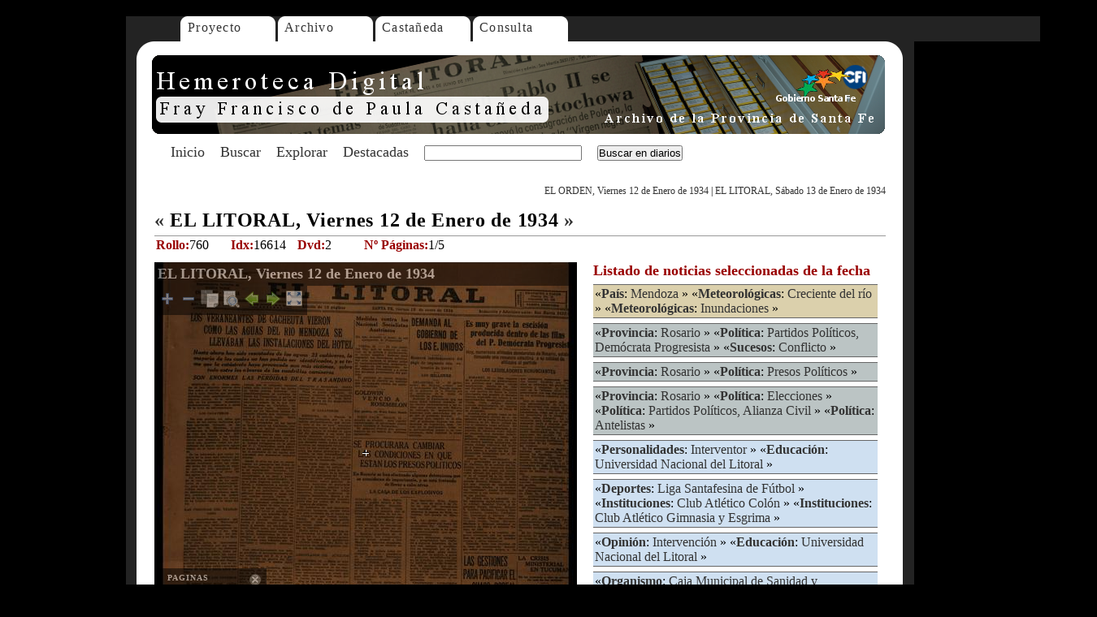

--- FILE ---
content_type: text/html; charset=UTF-8
request_url: https://www.santafe.gob.ar/hemeroteca/diario/16614/?page=1
body_size: 3128
content:
<!DOCTYPE html PUBLIC "-//W3C//DTD XHTML 1.0 Transitional//EN" "http://www.w3.org/TR/xhtml1/DTD/xhtml1-transitional.dtd">
<html xmlns="http://www.w3.org/1999/xhtml">
    <head>
        <meta http-equiv="Content-Type" content="text/html; charset=utf-8" />
        <title>Hemeroteca Digital - Diarios Hist&oacute;ricos en Internet - Prov. Santa F&eacute; - Rep&uacute;blica Argentina</title>
        <link href="/hemeroteca/hemeroteca.css" rel="stylesheet" type="text/css" />
        <link href="/hemeroteca/jqviewer.css" rel="stylesheet" type="text/css" />
        <!-- agregado ga -->
        <script type="text/javascript">
            var gaJsHost = (("https:" == document.location.protocol) ? "https://ssl." : "http://www.");
            document.write(unescape("%3Cscript src='" + gaJsHost + "google-analytics.com/ga.js' type='text/javascript'%3E%3C/script%3E"));
        </script>
        <script type="text/javascript">
            var pageTracker = _gat._getTracker("UA-5024869-1");
            pageTracker._initData();
            pageTracker._trackPageview();
        </script>
        <!-- fin agregado ga -->
        <script type="text/javascript">
            var url_site = '/hemeroteca/';
            var url_site_full = 'https://www.santafe.gob.ar/hemeroteca/';
            /*var disqus_developer = 1;*/
        </script>
        <script src="/hemeroteca/js/jqimgviewer.comp.js" type="text/javascript"></script>
        <script src="/hemeroteca/js/consulta.js" type="text/javascript"></script>
        <script src="/hemeroteca/js/jquery-1.3.2.min.js" type="text/javascript"></script>
    </head>

    <body>
        <div id="page">
            <div id="menuarriba">
                <div id="mnu00"></div>
                <div id="mnu01">
                    <ul>
                        <li><a href="/hemeroteca/articulo/proyecto/">Proyecto</a></li>
                    </ul>
                </div>
                <div id="mnu02">
                    <ul>
                        <li><a href="/hemeroteca/articulo/archivo/">Archivo</a></li>
                    </ul>
                </div>
                <div id="mnu03">
                    <ul>
                        <li><a href="/hemeroteca/articulo/castaneda/">Casta&ntilde;eda</a></li>
                    </ul>
                </div>
                <div id="mnu04">
                    <ul>
                        <li><a href="javascript:void(0)" onclick="desplegar_consulta(''); return false;">Consulta</a></li>
                    </ul>
                </div>
                <div id="mnu05">
                </div>

            </div>

            <div id="banner"><img src="/hemeroteca/imagenes/hemefray.png" alt="Hemeroteca Digital" /></div>

            <div id="menu-abajo-banner">
                <form method="get" id="searchform" action="/hemeroteca/buscar/">
                    <div id="menuitems">
                        <ul>
                            <li><a href="/hemeroteca/articulo/portada/">Inicio</a></li>        
                            <li><a href="/hemeroteca/formbuscar.php">Buscar</a></li>
                            <li><a href="/hemeroteca/descriptores.php">Explorar</a></li>	
                            <li><a href="/hemeroteca/articulo/destacadas/">Destacadas</a></li>


                            <li><input name="palabra" id="palabra" type="text" class="frmtextbuscar" /></li>
                            <li><input type="submit" name="Submit" value="Buscar en diarios" /></li>

                        </ul>
                    </div>
                </form>		
            </div>

            <!--TERMINA HEADER -->



            <div class="diario">	<div class="navegacion"><a href="/hemeroteca/diario/2112/">EL ORDEN, Viernes 12 de Enero de 1934</a> | <a href="/hemeroteca/diario/16615/">EL LITORAL, S&aacute;bado 13 de Enero de 1934</a></div>		<div class="titulo"><a href="/hemeroteca/diario/16613/">&laquo;</a> EL LITORAL, Viernes 12 de Enero de 1934 <a href="/hemeroteca/diario/16615/">&raquo;</a></div>		<div class="adicionales">
		<table border="0" cellspacing="2" cellpadding="2">
    	<tr>      	
      	<td width="90"><span class="color-bordo"><strong>Rollo:</strong></span>760</td>
      	<td width="80"><span class="color-bordo"><strong>Idx:</strong></span>16614</td>
      	<td width="80"><span class="color-bordo"><strong>Dvd:</strong></span>2</td>
      	<td width="130"><span class="color-bordo"><strong>Nº Páginas:</strong></span>1/5</td>
    	</tr>
  		</table>
		</div><div style="float: left">		<script type="text/javascript">
    <!--

 $(document).ready(function(){
 	
    jqviewer.init();	
    jqviewer.LoadInViewer(16614, 1, -1, 0, 0);
 		        
			
 });

    
    //-->
</script>	<div class="visor">
	<div class="imageViewer">	
	   <div class="well"></div>
       <div class="surface"></div>       
	   <div class="actions">
            <img src="/hemeroteca/imagenes/iconos/zoommas.png" alt="zoom+" class="zoommore" />
            <img src="/hemeroteca/imagenes/iconos/zoommenos.png" alt="zoom-" class="zoomminus" />            
            <img src="/hemeroteca/imagenes/iconos/pagina.png" alt="pag" class="changepage" />
            <img src="/hemeroteca/imagenes/iconos/search.png" alt="Info" class="information" />
			<img src="/hemeroteca/imagenes/iconos/pagant.png" alt="Pág. Ant." class="previous" />
            <img src="/hemeroteca/imagenes/iconos/pagsig.png" alt="Pág. Sig." class="next" />            
			<img src="/hemeroteca/imagenes/iconos/fullscreen.png" alt="Ampliar." class="full" />
	    </div>		
		<div class="titleimage"></div>
		<div class="pages">
			<div class="page">PAGINAS</div>
			<div class="listpages"></div>
			<img src="/hemeroteca/imagenes/iconos/close.png" alt="Cerrar" class="close" />			
		</div>
		<div class="info">
			<div class="infotitle">INFORMACION</div>
			<div class="infotext">No hay información disponible</div>
			<img src="/hemeroteca/imagenes/iconos/close.png" alt="Cerrar" class="close" />		
		</div>
		<div class="status">Información</div>				
	</div>
	</div>
	
	<div class="url_permanent"><h3>Comparte esta noticia copiando el siguiente enlace:</h3><input type="text" name="url" class="permanentlink" id="url" value="" /></div></div><div class="noticias"><h1>Listado de noticias seleccionadas de la fecha</h1><div class="listado"><ul><li class="pais"> &laquo;<a href="/hemeroteca/descriptores/15/1/"><span class="categorialist">País</span></a>: <a href="/hemeroteca/buscar/?palabra=%2Bmendoza">Mendoza</a> &raquo; &laquo;<a href="/hemeroteca/descriptores/9/1/"><span class="categorialist">Meteorológicas</span></a>: <a href="/hemeroteca/buscar/?palabra=%2Bcreciente+%2Brío">Creciente del río</a> &raquo; &laquo;<a href="/hemeroteca/descriptores/9/1/"><span class="categorialist">Meteorológicas</span></a>: <a href="/hemeroteca/buscar/?palabra=%2Binundaciones">Inundaciones</a> &raquo;</li><li class="region"> &laquo;<a href="/hemeroteca/descriptores/13/1/"><span class="categorialist">Provincia</span></a>: <a href="/hemeroteca/buscar/?palabra=%2Brosario">Rosario</a> &raquo; &laquo;<a href="/hemeroteca/descriptores/10/1/"><span class="categorialist">Política</span></a>: <a href="/hemeroteca/buscar/?palabra=%2Bpartidos+%2Bpolíticos+%2Bdemócrata+%2Bprogresista">Partidos Políticos, Demócrata Progresista</a> &raquo; &laquo;<a href="/hemeroteca/descriptores/12/1/"><span class="categorialist">Sucesos</span></a>: <a href="/hemeroteca/buscar/?palabra=%2Bconflicto">Conflicto</a> &raquo;</li><li class="region"> &laquo;<a href="/hemeroteca/descriptores/13/1/"><span class="categorialist">Provincia</span></a>: <a href="/hemeroteca/buscar/?palabra=%2Brosario">Rosario</a> &raquo; &laquo;<a href="/hemeroteca/descriptores/10/1/"><span class="categorialist">Política</span></a>: <a href="/hemeroteca/buscar/?palabra=%2Bpresos+%2Bpolíticos">Presos Políticos</a> &raquo;</li><li class="region"> &laquo;<a href="/hemeroteca/descriptores/13/1/"><span class="categorialist">Provincia</span></a>: <a href="/hemeroteca/buscar/?palabra=%2Brosario">Rosario</a> &raquo; &laquo;<a href="/hemeroteca/descriptores/10/1/"><span class="categorialist">Política</span></a>: <a href="/hemeroteca/buscar/?palabra=%2Belecciones">Elecciones</a> &raquo; &laquo;<a href="/hemeroteca/descriptores/10/1/"><span class="categorialist">Política</span></a>: <a href="/hemeroteca/buscar/?palabra=%2Bpartidos+%2Bpolíticos+%2Balianza+%2Bcivil">Partidos Políticos, Alianza Civil</a> &raquo; &laquo;<a href="/hemeroteca/descriptores/10/1/"><span class="categorialist">Política</span></a>: <a href="/hemeroteca/buscar/?palabra=%2Bantelistas">Antelistas</a> &raquo;</li><li class="locales"> &laquo;<a href="/hemeroteca/descriptores/24/1/"><span class="categorialist">Personalidades</span></a>: <a href="/hemeroteca/buscar/?palabra=%2Binterventor">Interventor</a> &raquo; &laquo;<a href="/hemeroteca/descriptores/7/1/"><span class="categorialist">Educación</span></a>: <a href="/hemeroteca/buscar/?palabra=%2Buniversidad+%2Bnacional+%2Blitoral">Universidad Nacional del Litoral</a> &raquo;</li><li class="locales"> &laquo;<a href="/hemeroteca/descriptores/11/1/"><span class="categorialist">Deportes</span></a>: <a href="/hemeroteca/buscar/?palabra=%2Bliga+%2Bsantafesina+%2Bfútbol">Liga Santafesina de Fútbol</a> &raquo; &laquo;<a href="/hemeroteca/descriptores/19/1/"><span class="categorialist">Instituciones</span></a>: <a href="/hemeroteca/buscar/?palabra=%2Bclub+%2Batlético+%2Bcolón">Club Atlético Colón</a> &raquo; &laquo;<a href="/hemeroteca/descriptores/19/1/"><span class="categorialist">Instituciones</span></a>: <a href="/hemeroteca/buscar/?palabra=%2Bclub+%2Batlético+%2Bgimnasia+%2Besgrima">Club Atlético Gimnasia y Esgrima</a> &raquo;</li><li class="locales"> &laquo;<a href="/hemeroteca/descriptores/3/1/"><span class="categorialist">Opinión</span></a>: <a href="/hemeroteca/buscar/?palabra=%2Bintervención">Intervención</a> &raquo; &laquo;<a href="/hemeroteca/descriptores/7/1/"><span class="categorialist">Educación</span></a>: <a href="/hemeroteca/buscar/?palabra=%2Buniversidad+%2Bnacional+%2Blitoral">Universidad Nacional del Litoral</a> &raquo;</li><li class="locales"> &laquo;<a href="/hemeroteca/descriptores/22/1/"><span class="categorialist">Organismo</span></a>: <a href="/hemeroteca/buscar/?palabra=%2Bcaja+%2Bmunicipal+%2Bsanidad+%2Bbeneficencia">Caja Municipal de Sanidad y Beneficencia</a> &raquo; &laquo;<a href="/hemeroteca/descriptores/8/1/"><span class="categorialist">Economía</span></a>: <a href="/hemeroteca/buscar/?palabra=%2Banticipos">Anticipos</a> &raquo;</li><li class="locales"> &laquo;<a href="/hemeroteca/descriptores/12/1/"><span class="categorialist">Sucesos</span></a>: <a href="/hemeroteca/buscar/?palabra=%2Bkermesse">Kermesse</a> &raquo; &laquo;<a href="/hemeroteca/descriptores/19/1/"><span class="categorialist">Instituciones</span></a>: <a href="/hemeroteca/buscar/?palabra=%2Bsociedad+%2Bbeneficencia">Sociedad de Beneficencia</a> &raquo; &laquo;<a href="/hemeroteca/descriptores/2/1/"><span class="categorialist">Sociedad</span></a>: <a href="/hemeroteca/buscar/?palabra=%2Bfotografías">Fotografías</a> &raquo;</li></ul></div><h1>Diarios relacionados</h1><div class="listado"><ul><li><a href="/hemeroteca/diario/2112/">EL ORDEN, Viernes 12 de Enero de 1934</a></li><li><a href="/hemeroteca/diario/16613/">EL LITORAL, Jueves 11 de Enero de 1934</a></li><li><a href="/hemeroteca/diario/2111/">EL ORDEN, Jueves 11 de Enero de 1934</a></li><li><a href="/hemeroteca/diario/2113/">EL ORDEN, S&aacute;bado 13 de Enero de 1934</a></li><li><a href="/hemeroteca/diario/16615/">EL LITORAL, S&aacute;bado 13 de Enero de 1934</a></li><ul></div></div></div>



            <!--EMPIEZA FOOTER-->
            <div id="divisor"></div>
            <div id="menu-abajo-varios">
                <p>
                    <a href="/hemeroteca/articulo/portada/">Inicio</a> | 
                    <span class="destacar"><a href="/hemeroteca/descriptores.php">Explorar</a></span> | 
                    <a href="/hemeroteca/formbuscar.php">Buscar</a> | 
                    <span class="destacar"><a href="/hemeroteca/articulo/destacadas/">Destacadas</a></span> | 
                    <a href="/hemeroteca/articulo/conceptos/">Conceptos</a> | 
                    <a href="/hemeroteca/articulo/santafe/">Santa Fe</a> | 
                    <a href="/hemeroteca/articulo/elorden/">El Orden</a> | 
                    <span class="destacar"><a href="/hemeroteca/articulo/ellitoral/">El Litoral</a></span> | 
                    <a href="/hemeroteca/articulo/presentacion/">Presentaci&oacute;n</a> 
                </p>
                <p>
                    <a href="/hemeroteca/articulo/colecciones/">Colecciones</a> | 
                    <a href="http://www.ceride.gov.ar/sipar/">SIPAR</a> | 
                    <a href="http://www.santafe.gov.ar/archivodecretos/">Decretos (Archivo)</a> | 
                    <a href="http://www.santafe.gov.ar/florianpaucke">Florian Paucke</a> | 
                    <a href="https://www.cfi.org.ar/">CFI</a> | 
                    <a href="http://www.santafe.gov.ar/censo1887/">Censo 1887</a> | 
                    <a href="/hemeroteca/articulo/belgrano/">Belgrano</a> </p> 
            </div>
            <div id="menu-abajo-todo">
                <a href="/hemeroteca/articulo/proyecto/">Proyecto</a> | 
                <a href="/hemeroteca/articulo/archivo/">Archivo</a> | 
                <a href="/hemeroteca/articulo/castaneda/">Casta&ntilde;eda</a> | 
<!--                <a href="/hemeroteca/articulo/institucional/">Institucional</a> | -->
                <a href="javascript:void(0)" onclick="desplegar_consulta(''); return false;">Consulta</a> | 
                <a href="/hemeroteca/articulo/condiciones/">T&eacute;rminos y Condiciones</a></div>
            <div id="abajo"><img src="/hemeroteca/imagenes/abajo.gif" alt="abajo" /></div>

        </div>

    </body>
</html>


--- FILE ---
content_type: text/html; charset=UTF-8
request_url: https://www.santafe.gob.ar/hemeroteca/json/js_titulo.php?idx=16614
body_size: 76
content:
{"nombre_diario":"EL LITORAL, Viernes 12 de Enero de 1934"}